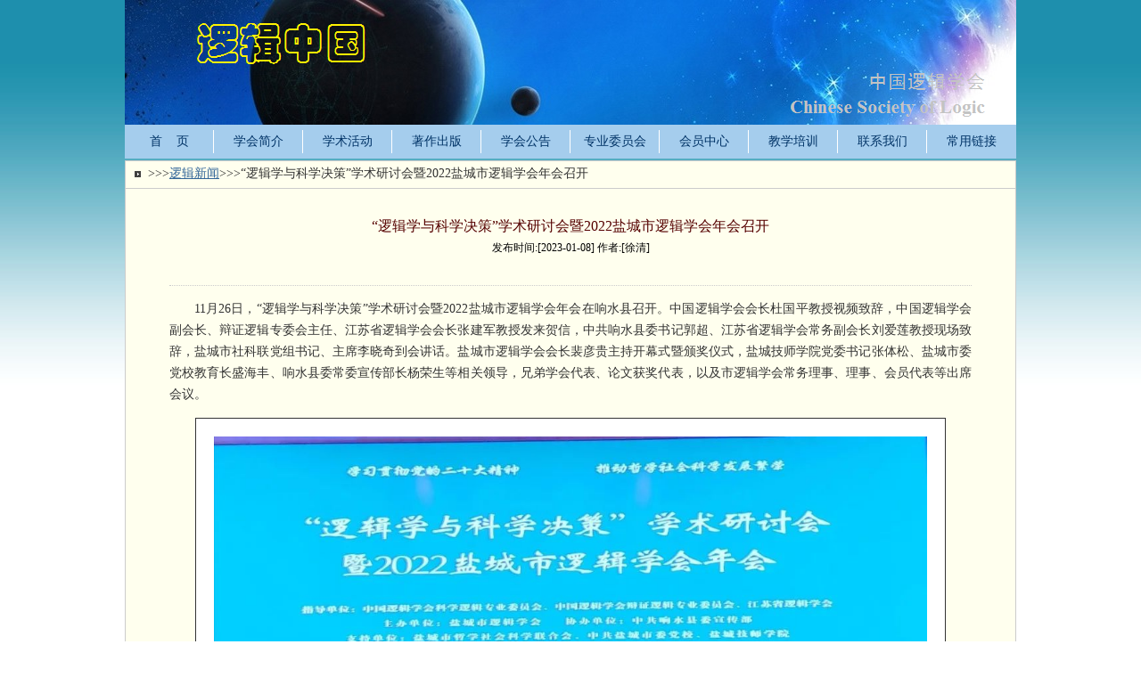

--- FILE ---
content_type: text/html
request_url: http://www.cnlogic.net/show.php?catid=1&id=610
body_size: 3185
content:
<!DOCTYPE html PUBLIC "-//W3C//DTD XHTML 1.0 Transitional//EN" "http://www.w3.org/TR/xhtml1/DTD/xhtml1-transitional.dtd">
<html xmlns="http://www.w3.org/1999/xhtml">
<head>
<meta http-equiv="Content-Type" content="text/html; charset=utf-8" />
<title>逻辑中国</title>
<link href="index.css" rel="stylesheet" type="text/css" />
<script type="text/javascript" src="js/jquery-1.6.2.js"></script>
<script type="text/javascript" src="js/menulayer.js"></script>
<script type="text/javascript" src="js/index_marquee.js"></script>
<script type="text/javascript" src="js/show.js"></script>

</head>

<body>
	<div id="top">
		<div id="top_main"></div>
		<!--top main end-->
		<div id="top_menu">
			<ul>
			<li><a href="index.php" class="nodrop">首&nbsp;&nbsp;&nbsp;&nbsp;页</a></li>
			<li><a href="#" class="drop" id="xhjj">学会简介</a></li>
			<li><a href="#" class="drop" id="xshd">学术活动</a></li>
			<li><a href="list.php?catid=4" class="nodrop" id="zzcb">著作出版</a></li>
			<li><a href="list.php?catid=3" class="nodrop" id="xhgg">学会公告</a></li>
			<li><a href="#" class="drop" id="zywyh">专业委员会</a></li>
			
			<li><a href="#" class="drop" id="hyzx">会员中心</a></li>
			<li><a href="#" class="drop" id="jxpx">教学培训</a></li>
			<li><a href="#" class="drop" id="lxwm">联系我们</a></li>
			<li class="last"><a href="show.php?catid=19&id=93" class="nodrop">常用链接</a></li>
			<!--<li ><a href="#" class="nodrop"><font face="arial">English Version</font></a></li>-->
			</ul>
			
		</div>
		<div id="menulayer"></div>
		<!--top menu end-->
	</div>
	<!--top end-->	<div id="show_main">
		<div id="category_nav"><div class="name_2">
		>>><a href="list.php?catid=1">逻辑新闻</a>>>>“逻辑学与科学决策”学术研讨会暨2022盐城市逻辑学会年会召开</div></div>
		<!--category_nav end-->
		
		<div id="article_title">“逻辑学与科学决策”学术研讨会暨2022盐城市逻辑学会年会召开</div>
		
		<div class="ta"> 发布时间:[2023-01-08]        作者:[徐清]		</div> 
		
		<div id="article_content">
		 <p>
	11月26日，&ldquo;逻辑学与科学决策&rdquo;学术研讨会暨2022盐城市逻辑学会年会在响水县召开。中国逻辑学会会长杜国平教授视频致辞，中国逻辑学会副会长、辩证逻辑专委会主任、江苏省逻辑学会会长张建军教授发来贺信，中共响水县委书记郭超、江苏省逻辑学会常务副会长刘爱莲教授现场致辞，盐城市社科联党组书记、主席李晓奇到会讲话。盐城市逻辑学会会长裴彦贵主持开幕式暨颁奖仪式，盐城技师学院党委书记张体松、盐城市委党校教育长盛海丰、响水县委常委宣传部长杨荣生等相关领导，兄弟学会代表、论文获奖代表，以及市逻辑学会常务理事、理事、会员代表等出席会议。</p>
<p style="text-align: center;">
	<img alt="" height="441" src="/uploadfck/images/001.png" width="800" /></p>
<p>
	习近平总书记在党的二十大报告中提出，&ldquo;坚持科学决策、民主决策、依法决策，全面落实重大决策程序制度&rdquo;，这是推进法治中国建设，实现全过程人民民主的题中之义。科学决策关系党的路线方针政策的有效实施，关系坚持党的领导、人民当家作主、依法治国有机统一，关系化解新时代新征程上面临的各种风险和挑战。从这个意义上看，这次&ldquo;逻辑学与科学决策&rdquo;学术研讨会，也是逻辑学界深入学习贯彻党的二十大精神的一个具体行动。</p>
<p style="text-align: center;">
	<img alt="" height="533" src="/uploadfck/images/002.png" width="800" /></p>
<p>
	&ldquo;逻辑学与科学决策&rdquo;征文活动面向全国，由中国逻辑学会和科学逻辑专委会、辩证逻辑专委会、江苏省逻辑学会指导，盐城市逻辑学会主办、响水县委宣传部协办，盐城市社科联、盐城市委党校、盐城技师学院支持，历时六个多月，收到来自30所高校和19家中央、地方及基层相关部门单位作者提交的论文64篇。经专家评审，资建民《满意：决策的理性考量与价值追求》等3篇论文获一等奖，史忠林《向海发展战略决策的逻辑考量&mdash;&mdash;以响水县为例》等6篇论文获二等奖，陈瑄、徐子茜《逻辑思维与公共决策》等12篇论文获三等奖，另有15篇论文获优秀奖，7篇论文获荣誉奖。会上江苏省逻辑学会副会长、南京大学哲学系博士生导师王克喜教授代表评委会，宣布征文评审结果，随后举行了颁奖仪式。</p>
<p style="text-align: center;">
	<img alt="" height="600" src="/uploadfck/images/003.png" width="800" /></p>
<p>
	学术研讨会采用线上线下相结合的方式，交流了部分获奖论文。这些获奖论文，注重联系经济社会发展实际和群众实际生活，聚焦完善治理体系和提升治理能力中事关科学决策的方方面面问题，提出解决问题的新理念新思路新办法，既有学术价值，又有实践价值。</p>
<p style="text-align: center;">
	<img alt="" height="533" src="/uploadfck/images/004.png" width="800" /></p>
<p>
	会上还举行了全国推理小小说大赛获奖作品集《雪夜来客》首发式，主办方、冠名方、协办方代表为新书揭幕，并向盐城市图书馆、响水县图书馆代表和与会人员现场赠书。</p>
<p style="text-align: center;">
	<img alt="" height="533" src="/uploadfck/images/005.png" width="800" /></p>
<p>
	最后，市逻辑学会召开年会，常务理事、理事、会员代表听取并审议了裴彦贵会长所作的年度工作报告。会上还向全体与会人员赠阅了杜国平著《逻辑学通识课》、裴彦贵主编《逻辑与基层治理研究》两本新书。</p>
         </div>
		 
	</div>
	    <!--main end-->
	﻿<div id="foot">
<div id="foot_main">
<div id="foot_msg">
		
		版权所有 中国逻辑学会 地址：北京市东城区建国门内大街<font face="arial">5</font>号 中国社会科学院哲学所   邮政编码：<font face="arial">100732</font>
		联系邮箱：<font face="arial">cnlogic@163.com</font>
<br>
<a href="https://beian.miit.gov.cn/" target="_blank">
京<font face="arial">ICP</font>备<font face="arial">14047714</font>号</a>
		<font face="arial">All Rights Reserved &copy; Association for  Logic in China</font>
		
		</div>
		<!--foot_msg end-->
		</div>
		<!--foot_main end-->
	</div>	
		<!--foot end-->
	
</body>
</html>


--- FILE ---
content_type: text/css
request_url: http://www.cnlogic.net/index.css
body_size: 2347
content:
/* CSS Document */
body{font-size:12px; margin:0;padding:0; background:url(images/body_bg_1.jpg) repeat-x; }/**/

#top{width:100%;height:180px; margin:0; text-align:center; /*background:url(images/top_1.jpg) repeat-x;*/}
#top_main{margin:0 auto; height:140px; width:1000px;}
#top_menu{margin:0 auto; height:38px; width:1000px; background-color:#a5cded; }
	#top_menu ul{margin:0;padding:0;z-index:100;}
	#top_menu ul li{float:left; line-height:38px; list-style:none; width:100px; background:url(images/nav_spacer.gif) right center no-repeat;}
	#top_menu ul li.last{background:none; float:right;}
	#top_menu ul li a{color:#003366; display:block; text-align:center; text-decoration:none; width:99px; font-size:14px; }
	#top_menu ul li a:hover{color:#fff; background-color:#5c51f5;}
#menulayer{display:none;z-index:10;position:absolute; display:none; background-color:#a5cded;}
#menulayer ul{margin:0;padding:0;}
#menulayer ul li{ line-height:38px; list-style:none; width:100px; border-top:1px solid #fff;}
#menulayer ul li a{color:#036; display:block; text-align:center; text-decoration:none; font-size:12px;}
#menulayer ul li a:hover{color:#fff; background-color:#5c51f5;}
	
	/*.index_marquee{height:80px;width:100%;border-bottom:1px dotted #ccc;}
	*/

#main{margin:0 auto; width:1000px; background-color:#fff; height:1046px;}

#left{width:300px; float:left; height:930px; margin-top:6px;}
#left_1st,#left_2nd,#left_3rd{height:298px;width:296px;float:left;border:1px #336699 solid; margin-left:1px;}
#left_2nd {margin-top:120px;}/*因为fixTopic的位置放在了它之前，故向下多空出110px*/
#left_3rd {margin-top:10px;}

#right_1st,#right_2nd,#right_3rd{height:298px;width:296px;float:left;border:1px #336699 solid; margin-left:1px;}
#right_1st{ background:url(images/china_280px.gif) no-repeat center 50px;}
#right_2nd,#right_3rd {margin-top:10px;}
#right_pic_link{height:200px; margin-top:10px; width:298px; float:left; margin-left:1px;}
	.rpl_slice{height:60px;width:100%;float:left; background-color:#336699;}
	#rpl_1{margin-top:0px;}
	#rpl_2,#rpl_3{margin-top:10px;}
	.imgrpl{display:none;}
	
	
#right_3rd{height:198px;}


.title{width:100%; height:29px; background:url(images/title_bg_center.gif) repeat-x center; border-bottom:1px solid #336699;}
.content{width:90%; height:250px; margin:10px auto;}
.name{line-height:28px; background:url(images/pp.gif) no-repeat left center; padding-left:28px; margin-left:10px; float:left; font-size:14px; font-weight:bold;color:#336699;}
.more{float:right; width:50px;  line-height:28px; text-align:center; margin-right:10px;}
.more a{ text-decoration:none; font-size:10px; color:#fff; background-color:#369; font-family:Georgia, "Times New Roman", Times, serif; padding:0 6px;}
.more a:hover{ background-color:#FF0000;}

.content ul{margin-left:0px;padding-left:15px; font-size:14px;}
.content ul li{line-height:30px;list-style-image:url(images/icon4.gif);}
.content ul li a{ color:#333; text-decoration:none;}
.date{float:right; color:#999999; font-size:12px;}

#center{width:400px; float:left;  height:930px;margin-top:6px;}
#center_main{margin-left:10px;  width:378px; height:918px;  background-color:#FFFFFF;}

#pic_news{ background:url(images/title_bg.gif) repeat-x; width:378px; border:1px solid #336699; font-size:14px;  margin-top:120px;}/*==空出空间放置fixTopic的位置=*/

#pic_area{ padding:5px; width:368px; height:288px; border:1px solid #336699; margin:0px;}

#news_content{margin:10px; width:358px; height:560px; margin-bottom:4px; }
#news_content ul{margin-left:0px;padding-left:0px; font-size:14px; }
#news_content ul li{line-height:30px;list-style-image:url(images/icon4.gif); border-bottom:1px dotted #333; list-style-position:inside;}
#news_content ul li a{color:#336699; text-decoration:none;}



#right{width:300px;float:left; height:930px;margin-top:6px;}
a.sub_asso{width:65px; float:left; line-height:30px; display:inline; text-align:center; display:block; color:#336699;}
a.sub_asso:hover{color:#336699; font-size:13px;}

#foot{height:114px;width:100%; text-align:center; float:left; /*background-color:#404040;*/}
#foot_main{width:1000px; margin:0 auto;  height:114px;}
#foot_msg{ color:#fff; clear:both; line-height:30px; text-align:center; position:relative; padding-top:30px;}


/*index_marquee*/
	.scroll_list{ overflow:hidden; width:90%; margin:0 auto; margin-top:10px;display:block;}
	.scroll_ul{margin:0;padding:0;top:0; position:relative;}
	.scroll_ul li{height:74px;border-bottom:1px dotted #ccc; list-style:inside url(images/icon4.gif); line-height:2em; }
	.scroll_ul li a{color:#336699; text-decoration:none;}
	.scroll_ul li a:hover{text-decoration:underline;}
	
	.abstract {font-size:12px;line-height:2em; clear:both; text-indent:2em;color:#333;}
	.details{float:right; }
	.btn_icon{float:right;margin:8px 15px 5px 0px; color:#336699; text-decoration:none; padding:2px; border:1px solid #ccc;}
	
/*========show.php使用以下==========*/
#show_main{margin:0 auto; width:998px; background-color:#ffe; min-height:800px;height:auto !important; height:800px; border:1px solid #ccc; line-height:2em;}
#category_nav{width:998px; height:30px; border-bottom:1px solid #ccc;  font-size:14px; display:block;}
#category_nav a{color:#336699;}
.name_2{line-height:28px; background:url(images/icon4.gif) no-repeat left center; padding-left:15px; margin-left:10px; float:left; font-size:14px; color:#333333;}

#article_title{clear:both; margin:0 auto; margin-top:30px; text-align:center; font-size:16px; width:900px; display:block; color:#550000; }
.ta{clear:both; margin:0 auto; margin-top:0px; text-align:center; display:block; float:none; width:900px;}
#article_content{clear:both; width:900px; margin:30px auto; text-indent:2em; border-top:1px dotted #ccc; font-size:14px;
color:#333333; text-align:justify; text-justify:inter-ideograph;}
#article_content img{background-color:#fff;border:1px solid #333; padding:20px;}


/*=========list.php使用以下==========*/
#list_cat{width:998px; min-height:640px; height:auto !important; height:640px;}
#list_cat ul{margin:0 10px 0 10px;padding:0;}
#list_cat ul li{height:40px; border-bottom:1px dotted #ccc; font-size:16px; line-height:40px; list-style-image:url(images/icon4.gif); list-style-position:inside;  width:978px;}
#list_cat ul li a{text-decoration:none; color:#336699;}
#list_cat ul li a:hover{ text-decoration:underline; }
#list_cat ul li a:visited{color:#999999;}

.page_nav{clear:both; width:900px; margin:10px auto; font-size:14px; position:relative;}
.page_nav a{padding:5px;border:1px solid #333333; cursor:pointer; background-color:#efefef;}
.page_nav a:hover{background-color:#550000;color:#ffffff;}
a.chosen{ background-color:#550000;color:#ffffff;}

/*============index.php定位浮动层，用于专题=============*/
#fixTopic{position:absolute; border:1px solid #b88; left:0px; width:688px; height:100px;  display:none; cursor:pointer;}



--- FILE ---
content_type: application/x-javascript
request_url: http://www.cnlogic.net/js/show.js
body_size: 473
content:
// JavaScript Document
$(document).ready(function(){
		$("p").has("img").css("text-indent","0em");	
		//$("img").css("border","1px solid #333").css("padding","5px").css("background-color","#eee");
		
		//初始化所有table为细线表格
		$("table").attr("border","0").attr("cellpadding","1").attr("cellspacing","1").css("background-color","#999999");
		$("td,th").css("background-color","#ffffff");
		
		//顶部图片载入
		$("#top_main").css("background-image","url(uploadfck/images/fixTopic/topimg.jpg)");
		
		//页脚图片载入
		$("#foot_main").css("background-image","url(uploadfck/images/fixTopic/footimg.jpg)");
		
		
		//设置flash元素的参数值
		$("object").append("<param name=wmode value=opaque>");
						   });

--- FILE ---
content_type: application/x-javascript
request_url: http://www.cnlogic.net/js/index_marquee.js
body_size: 942
content:
// JavaScript Document
$(function() {
		   
		   
    //配置变量
    var config = {
        showNum : 3,    //设置滚动的显示个数
        autoScroll : true,    //是否自动滚动，默认为 false
        autoScrollInterval : 3000    //自动滚动间隔，默认为 3000 毫秒，autoScroll = true 时才有效
    }
    
    var scrollUlHeight = $('.scroll_ul li').outerHeight(true),    //单个 li 的宽度
        scrollUlTop = 0,    //.scroll_ul 初使化时的 top 值为 0
        prevAllow = true,    //为了防止连续点击上一页按钮
        nextAllow = true;    //为了防止连续点击下一页按钮
        
    //计算父容量限宽
    $('.scroll_list').height(config.showNum * scrollUlHeight);

    //点击上一页
    $('#prev').click(function() {
        if (prevAllow) {
            prevAllow = false;
			scrollUlTop = scrollUlTop - scrollUlHeight;
            
            $('.scroll_ul').css('top',scrollUlTop);
            //复制最后一个 li 并插入到 ul 的最前面
            $('.scroll_ul li:last').clone().prependTo('.scroll_ul');
			//删除最后一个 li
            $('.scroll_ul li:last').remove();
            $('.scroll_ul').animate({
                top : scrollUlTop + scrollUlHeight
            }, 300, function() {
                scrollUlTop = parseInt($('.scroll_ul').css('top'), 10);
				prevAllow = true;
            })
        }
    });
    
    //点击下一页
    $('#next').click(function() {
        if (nextAllow) {
            nextAllow = false;
			var anitop=scrollUlTop-scrollUlHeight+'px';
            $('.scroll_ul').animate({
                top : anitop
            }, 300, function() {
                scrollUlTop = parseInt($('.scroll_ul').css('top'), 10);
                scrollUlTop = scrollUlTop + scrollUlHeight;
                $('.scroll_ul').css('top', scrollUlTop);
                //复制第一个 li 并插入到 ul 的最后面
                $('.scroll_ul li:first').clone().appendTo('.scroll_ul');
                //删除第一个 li
                $('.scroll_ul li:first').remove();
                nextAllow = true;
            })
        }
    });
    
    //自动滚动
    if (config.autoScroll) {
        setInterval(function() {
            $('#next').trigger('click');
        }, config.autoScrollInterval)
    }
})

--- FILE ---
content_type: application/x-javascript
request_url: http://www.cnlogic.net/js/menulayer.js
body_size: 1019
content:
// JavaScript Document
$(document).ready(function(){
		/*当鼠标在nav上滑动时，判断是否存在下拉菜单标志drop，如存在则获得其位置，在下方显示出下拉菜单*/
		$(".drop").mouseover(function(){
				var pos=$(this).position();					  
						x=pos.left;
						y=pos.top+38;
						
				var m;
				
				if($(this).attr("id")=="zywyh")
				{m='<ul>'+
				   '<li><a href="show.php?catid=18&id=81">辩证逻辑</a></li>'+
				   '<li><a href="show.php?catid=18&id=82">法律逻辑</a></li>'+
				   '<li><a href="show.php?catid=18&id=83">符号学</a></li>'+
				   '<li><a href="show.php?catid=18&id=84">归纳逻辑</a></li>'+
				   '<li><a href="show.php?catid=18&id=85">经济逻辑</a></li>'+
				   '<li><a href="show.php?catid=18&id=86">科学逻辑</a></li>'+
				   '<li><a href="show.php?catid=18&id=87">现代逻辑</a></li>'+
				   '<li><a href="show.php?catid=18&id=88">形式逻辑</a></li>'+
				   '<li><a href="show.php?catid=18&id=89">因明逻辑</a></li>'+
				   '<li><a href="show.php?catid=18&id=90">应用逻辑</a></li>'+
				   '<li><a href="show.php?catid=18&id=91">语言逻辑</a></li>'+
				   '<li><a href="show.php?catid=18&id=92">中国逻辑史</a></li>'+
					'<li><a href="show.php?catid=18&id=280">语用学</a></li>'+
				   '</ul>';}

				   
				if($(this).attr("id")=="xhjj")
				{m='<ul>'+
				   '<li><a href="show.php?catid=8&id=68">关于学会</a></li>'+
				   '<li><a href="show.php?catid=8&id=69">学会章程</a></li>'+
				   '<li><a href="show.php?catid=8&id=70">组织机构</a></li>'+
				   '<li><a href="show.php?catid=8&id=71">大事记</a></li>'+
				   '<li><a href="list.php?catid=20">省市区逻辑学会</a></li>'+
				   '</ul>';}
				   
				 if($(this).attr("id")=="xshd")
				{m='<ul>'+
				   '<li><a href="list.php?catid=9">学会通讯</a></li>'+
				   '<li><a href="list.php?catid=10">合作刊物</a></li>'+
				   '</ul>';}  
				
				if($(this).attr("id")=="hyzx")
				{m='<ul>'+
				   '<li><a href="show.php?catid=11&id=72">会员条例</a></li>'+
				   '<li><a href="show.php?catid=11&id=73">入会问答</a></li>'+
				   '<li><a href="show.php?catid=11&id=74">入会申请</a></li>'+
				   '<li><a href="show.php?catid=11&id=75">会员名录</a></li>'+
				   '<li><a href="show.php?catid=11&id=76">高级会员</a></li>'+
				   '<li><a href="list.php?catid=12">会士风采</a></li>'+
				   '</ul>';}
				   
				if($(this).attr("id")=="jxpx")
				{m='<ul>'+
				   '<li><a href="list.php?catid=14">网络课程</a></li>'+
				   '<li><a href="list.php?catid=15">函授培训</a></li>'+
				   '<li><a href="list.php?catid=16">短期培训</a></li>'+
				   '</ul>';}   
			
				if($(this).attr("id")=="lxwm")
				{m='<ul>'+
				   '<li><a href="show.php?catid=17&id=77">通讯地址</a></li>'+
				   '<li><a href="show.php?catid=17&id=78">电子邮箱</a></li>'+
				   '<li><a href="show.php?catid=17&id=79">QQ号</a></li>'+
				   '<li><a href="show.php?catid=17&id=80">学会地图</a></li>'+
				   '</ul>';} 
				   
		$("#menulayer").html(m).css("top",y).css("left",x).show();});
		$(".nodrop").mouseover(function(){$("#menulayer").hide();});
		$("#menulayer").mouseleave(function(){
				$("#menulayer").hide();	 });
						   
});